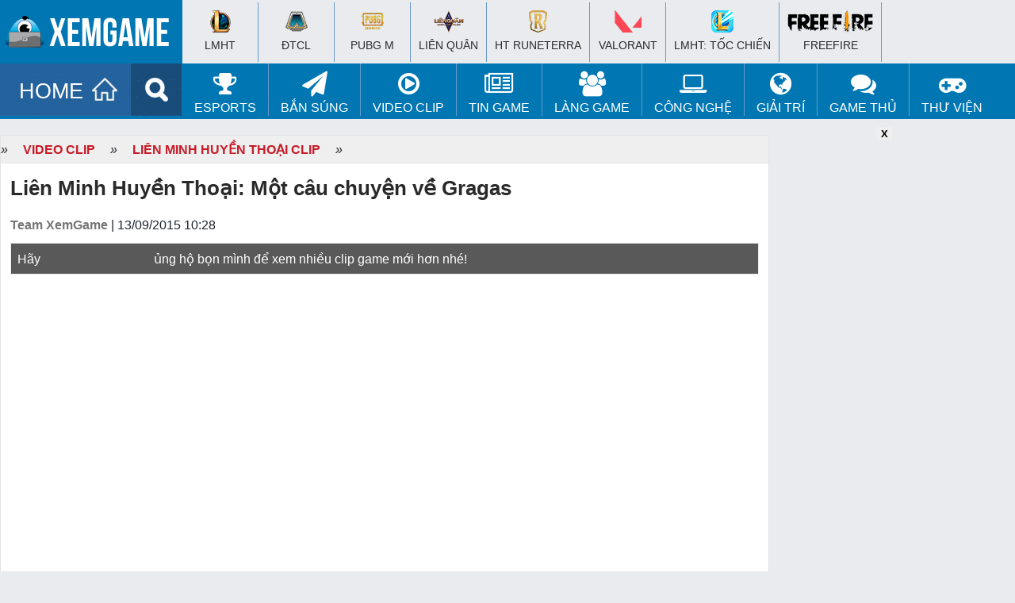

--- FILE ---
content_type: text/html; charset=UTF-8
request_url: https://www.xemgame.com/lien-minh-huyen-thoai-mot-cau-chuyen-ve-gragas-post135231.html
body_size: 15799
content:
<!doctype html >
<!--[if IE 8]>    <html class="ie8" lang="en"> <![endif]-->
<!--[if IE 9]>    <html class="ie9" lang="en"> <![endif]-->
<!--[if gt IE 8]><!--> <html lang="en-US"> <!--<![endif]-->
<!--[if !(IE 7) & !(IE 8)]><!-->
<html lang="en-US" xmlns:fb='https://www.facebook.com/2008/fbml' >
<!--<![endif]-->
<head>
<meta charset="UTF-8" />
<meta name="referrer" content="origin-when-cross-origin" id="meta_referrer" />
<meta name="rating" content="General" />
<meta name="robots" content="index,follow" />
<meta name="Googlebot" content="index,follow,archive" />
<meta name="Bingbot" content="index,follow,archive" />
<meta property="fb:app_id" content="262606528225246"/>
<meta name="viewport" content="width=device-width,user-scalable=no,initial-scale=1, minimum-scale=1,maximum-scale=1"/>
<!-- Full screen -->
<meta content="true" name="full-screen" />
<meta content="true" name="x5-fullscreen" />
<meta content="true" name="360-fullscreen" />
<!-- for ios 7 style, multi-resolution icon of 152x152 -->
<meta name="apple-mobile-web-app-capable" content="yes">
<meta name="apple-mobile-web-app-status-barstyle" content="black-translucent">
<link rel="apple-touch-icon-precomposed" href="">
<!-- for Chrome on Android, multi-resolution icon of 196x196 -->
<meta name="mobile-web-app-capable" content="yes">
<!--iphone-->
<meta name="x5-orientation" content="portrait">
<meta name="x5-fullscreen" content="true">
<meta name="x5-page-mode" content="app">
<link rel="alternate" href="https://www.xemgame.com/" hreflang="vi-vn" />
<link rel="shortcut icon" type="image/x-icon" href="https://img-cdn.2game.vn/pictures/xemgame/2016/09/01/fav.png" />
<link rel='dns-prefetch' href='//www.youtube.com'/><link rel='dns-prefetch' href='//ajax.googleapis.com'/><link rel='dns-prefetch' href='//2game.vn'/><link rel='dns-prefetch' href='//s.w.org'/><link rel='dns-prefetch' href='//maxcdn.bootstrapcdn.com'/><link rel='dns-prefetch' href='//pagead2.googlesyndication.com'/><link rel='dns-prefetch' href='//tpc.googlesyndication.com'/><link rel='dns-prefetch' href='//res.cloudinary.com'/><link rel='dns-prefetch' href='//adx.xtv.vn'/><link rel='dns-prefetch' href='//connect.facebook.net'/><link rel='dns-prefetch' href='//apis.google.com'/><link rel='dns-prefetch' href='//stats.wp.com'/><link rel='dns-prefetch' href='//ajax.cloudflare.com'/><link rel='dns-prefetch' href='//www.youtube.com'/><link rel='dns-prefetch' href='//www.google-analytics.com'/><link rel='dns-prefetch' href='//player.vimeo.com'/><link rel='dns-prefetch' href='//www.facebook.com'/><link rel='dns-prefetch' href='//staticxx.facebook.com'/><link rel='dns-prefetch' href='//pixel.wp.com'/><link rel='dns-prefetch' href='//www.google.com'/><link rel='dns-prefetch' href='//stats.g.doubleclick.net'/><link rel='dns-prefetch' href='//ssl.google-analytics.com'/><link rel='dns-prefetch' href='//googleads.g.doubleclick.net'/><link rel='dns-prefetch' href='//www.gstatic.com'/>
<meta name='robots' content='index, follow, max-image-preview:large, max-snippet:-1, max-video-preview:-1' />
	<style>img:is([sizes="auto" i], [sizes^="auto," i]) { contain-intrinsic-size: 3000px 1500px }</style>
	
	<!-- This site is optimized with the Yoast SEO Premium plugin v22.5 (Yoast SEO v24.2) - https://yoast.com/wordpress/plugins/seo/ -->
	<title>Liên Minh Huyền Thoại: Một câu chuyện về Gragas</title>
	<meta name="description" content="Cùng xem một đoạn clip về Gragas xen lẫn giữa highlight là những cung bậc cảm xúc khác nhau" />
	<link rel="canonical" href="https://www.xemgame.com/lien-minh-huyen-thoai-mot-cau-chuyen-ve-gragas-post135231.html" />
	<meta property="og:locale" content="vi_VN" />
	<meta property="og:type" content="article" />
	<meta property="og:title" content="Liên Minh Huyền Thoại: Một câu chuyện về Gragas" />
	<meta property="og:description" content="Cùng xem một đoạn clip về Gragas xen lẫn giữa highlight là những cung bậc cảm xúc khác nhau" />
	<meta property="og:url" content="https://www.xemgame.com/lien-minh-huyen-thoai-mot-cau-chuyen-ve-gragas-post135231.html" />
	<meta property="og:site_name" content="Cổng thông tin game chuyên sâu dành cho game thủ | XEMGAME.COM" />
	<meta property="article:publisher" content="https://www.facebook.com/xemgame.co" />
	<meta property="article:published_time" content="2015-09-13T03:28:29+00:00" />
	<meta property="article:modified_time" content="2015-09-13T03:30:14+00:00" />
	<meta name="author" content="Mạnh Mèo" />
	<meta name="twitter:card" content="summary_large_image" />
	<meta name="twitter:creator" content="@xtvnetworks" />
	<meta name="twitter:site" content="@xtvnetworks" />
	<meta name="twitter:label1" content="Written by" />
	<meta name="twitter:data1" content="Mạnh Mèo" />
	<script type="application/ld+json" class="yoast-schema-graph">{"@context":"https://schema.org","@graph":[{"@type":"NewsArticle","@id":"https://www.xemgame.com/lien-minh-huyen-thoai-mot-cau-chuyen-ve-gragas-post135231.html#article","isPartOf":{"@id":"https://www.xemgame.com/lien-minh-huyen-thoai-mot-cau-chuyen-ve-gragas-post135231.html"},"author":{"name":"Mạnh Mèo","@id":"https://www.xemgame.com/#/schema/person/547edc1e66f939d47b0ca5a96efbeee5"},"headline":"Liên Minh Huyền Thoại: Một câu chuyện về Gragas","datePublished":"2015-09-13T03:28:29+00:00","dateModified":"2015-09-13T03:30:14+00:00","mainEntityOfPage":{"@id":"https://www.xemgame.com/lien-minh-huyen-thoai-mot-cau-chuyen-ve-gragas-post135231.html"},"wordCount":44,"publisher":{"@id":"https://www.xemgame.com/#organization"},"keywords":["clip LMHT","clip lol","gragas","Gragas Montage","Hướng dẫn chơi Gragas","Liên Minh Huyền Thoại","LMHT","MOBA","tin lmht","tin tức lmht"],"articleSection":["Liên Minh Huyền Thoại Clip"],"inLanguage":"en-US"},{"@type":"WebPage","@id":"https://www.xemgame.com/lien-minh-huyen-thoai-mot-cau-chuyen-ve-gragas-post135231.html","url":"https://www.xemgame.com/lien-minh-huyen-thoai-mot-cau-chuyen-ve-gragas-post135231.html","name":"Liên Minh Huyền Thoại: Một câu chuyện về Gragas","isPartOf":{"@id":"https://www.xemgame.com/#website"},"datePublished":"2015-09-13T03:28:29+00:00","dateModified":"2015-09-13T03:30:14+00:00","description":"Cùng xem một đoạn clip về Gragas xen lẫn giữa highlight là những cung bậc cảm xúc khác nhau","breadcrumb":{"@id":"https://www.xemgame.com/lien-minh-huyen-thoai-mot-cau-chuyen-ve-gragas-post135231.html#breadcrumb"},"inLanguage":"en-US","potentialAction":[{"@type":"ReadAction","target":["https://www.xemgame.com/lien-minh-huyen-thoai-mot-cau-chuyen-ve-gragas-post135231.html"]}]},{"@type":"BreadcrumbList","@id":"https://www.xemgame.com/lien-minh-huyen-thoai-mot-cau-chuyen-ve-gragas-post135231.html#breadcrumb","itemListElement":[{"@type":"ListItem","position":1,"name":"Trang chủ","item":"https://www.xemgame.com/"},{"@type":"ListItem","position":2,"name":"Video Clip","item":"https://www.xemgame.com/video"},{"@type":"ListItem","position":3,"name":"Liên Minh Huyền Thoại Clip","item":"https://www.xemgame.com/video/lien-minh-huyen-thoai-clip"},{"@type":"ListItem","position":4,"name":"Liên Minh Huyền Thoại: Một câu chuyện về Gragas"}]},{"@type":"WebSite","@id":"https://www.xemgame.com/#website","url":"https://www.xemgame.com/","name":"Cổng thông tin game chuyên sâu dành cho game thủ | XEMGAME.COM","description":"Cổng thông tin game chuyên sâu dành cho game thủ | XEMGAME.COM","publisher":{"@id":"https://www.xemgame.com/#organization"},"potentialAction":[{"@type":"SearchAction","target":{"@type":"EntryPoint","urlTemplate":"https://www.xemgame.com/?s={search_term_string}"},"query-input":{"@type":"PropertyValueSpecification","valueRequired":true,"valueName":"search_term_string"}}],"inLanguage":"en-US"},{"@type":"Organization","@id":"https://www.xemgame.com/#organization","name":"XEMGAME.COM","url":"https://www.xemgame.com/","logo":{"@type":"ImageObject","inLanguage":"en-US","@id":"https://www.xemgame.com/#/schema/logo/image/","url":"https://img-cdn.xemgame.com/2021/11/12/logo3.png","contentUrl":"https://img-cdn.xemgame.com/2021/11/12/logo3.png","width":220,"height":40,"caption":"XEMGAME.COM"},"image":{"@id":"https://www.xemgame.com/#/schema/logo/image/"},"sameAs":["https://www.facebook.com/xemgame.co","https://x.com/xtvnetworks","https://www.youtube.com/channel/UCvLf0xTK2XYjDbF5flXubVQ"]},{"@type":"Person","@id":"https://www.xemgame.com/#/schema/person/547edc1e66f939d47b0ca5a96efbeee5","name":"Mạnh Mèo","description":"XemGame là trang thông tin &amp; giải trí hàng đầu Việt Nam. Nơi bạn sẽ được xem những nội dung thật nhất, thú vị nhất và trải nghiệm những dịch vụ về game lần đầu tiên xuất hiện.","sameAs":["http://xemgame.com"],"url":"https://www.xemgame.com/author/manhmeo"}]}</script>
	<!-- / Yoast SEO Premium plugin. -->


<link rel='dns-prefetch' href='//code.jquery.com' />
<link rel='stylesheet' id='wp-block-library-css' href='https://www.xemgame.com/wp-includes/css/dist/block-library/style.min.css' type='text/css' media='all' />
<style id='classic-theme-styles-inline-css' type='text/css'>
/*! This file is auto-generated */
.wp-block-button__link{color:#fff;background-color:#32373c;border-radius:9999px;box-shadow:none;text-decoration:none;padding:calc(.667em + 2px) calc(1.333em + 2px);font-size:1.125em}.wp-block-file__button{background:#32373c;color:#fff;text-decoration:none}
</style>
<style id='global-styles-inline-css' type='text/css'>
:root{--wp--preset--aspect-ratio--square: 1;--wp--preset--aspect-ratio--4-3: 4/3;--wp--preset--aspect-ratio--3-4: 3/4;--wp--preset--aspect-ratio--3-2: 3/2;--wp--preset--aspect-ratio--2-3: 2/3;--wp--preset--aspect-ratio--16-9: 16/9;--wp--preset--aspect-ratio--9-16: 9/16;--wp--preset--color--black: #000000;--wp--preset--color--cyan-bluish-gray: #abb8c3;--wp--preset--color--white: #ffffff;--wp--preset--color--pale-pink: #f78da7;--wp--preset--color--vivid-red: #cf2e2e;--wp--preset--color--luminous-vivid-orange: #ff6900;--wp--preset--color--luminous-vivid-amber: #fcb900;--wp--preset--color--light-green-cyan: #7bdcb5;--wp--preset--color--vivid-green-cyan: #00d084;--wp--preset--color--pale-cyan-blue: #8ed1fc;--wp--preset--color--vivid-cyan-blue: #0693e3;--wp--preset--color--vivid-purple: #9b51e0;--wp--preset--gradient--vivid-cyan-blue-to-vivid-purple: linear-gradient(135deg,rgba(6,147,227,1) 0%,rgb(155,81,224) 100%);--wp--preset--gradient--light-green-cyan-to-vivid-green-cyan: linear-gradient(135deg,rgb(122,220,180) 0%,rgb(0,208,130) 100%);--wp--preset--gradient--luminous-vivid-amber-to-luminous-vivid-orange: linear-gradient(135deg,rgba(252,185,0,1) 0%,rgba(255,105,0,1) 100%);--wp--preset--gradient--luminous-vivid-orange-to-vivid-red: linear-gradient(135deg,rgba(255,105,0,1) 0%,rgb(207,46,46) 100%);--wp--preset--gradient--very-light-gray-to-cyan-bluish-gray: linear-gradient(135deg,rgb(238,238,238) 0%,rgb(169,184,195) 100%);--wp--preset--gradient--cool-to-warm-spectrum: linear-gradient(135deg,rgb(74,234,220) 0%,rgb(151,120,209) 20%,rgb(207,42,186) 40%,rgb(238,44,130) 60%,rgb(251,105,98) 80%,rgb(254,248,76) 100%);--wp--preset--gradient--blush-light-purple: linear-gradient(135deg,rgb(255,206,236) 0%,rgb(152,150,240) 100%);--wp--preset--gradient--blush-bordeaux: linear-gradient(135deg,rgb(254,205,165) 0%,rgb(254,45,45) 50%,rgb(107,0,62) 100%);--wp--preset--gradient--luminous-dusk: linear-gradient(135deg,rgb(255,203,112) 0%,rgb(199,81,192) 50%,rgb(65,88,208) 100%);--wp--preset--gradient--pale-ocean: linear-gradient(135deg,rgb(255,245,203) 0%,rgb(182,227,212) 50%,rgb(51,167,181) 100%);--wp--preset--gradient--electric-grass: linear-gradient(135deg,rgb(202,248,128) 0%,rgb(113,206,126) 100%);--wp--preset--gradient--midnight: linear-gradient(135deg,rgb(2,3,129) 0%,rgb(40,116,252) 100%);--wp--preset--font-size--small: 13px;--wp--preset--font-size--medium: 20px;--wp--preset--font-size--large: 36px;--wp--preset--font-size--x-large: 42px;--wp--preset--spacing--20: 0.44rem;--wp--preset--spacing--30: 0.67rem;--wp--preset--spacing--40: 1rem;--wp--preset--spacing--50: 1.5rem;--wp--preset--spacing--60: 2.25rem;--wp--preset--spacing--70: 3.38rem;--wp--preset--spacing--80: 5.06rem;--wp--preset--shadow--natural: 6px 6px 9px rgba(0, 0, 0, 0.2);--wp--preset--shadow--deep: 12px 12px 50px rgba(0, 0, 0, 0.4);--wp--preset--shadow--sharp: 6px 6px 0px rgba(0, 0, 0, 0.2);--wp--preset--shadow--outlined: 6px 6px 0px -3px rgba(255, 255, 255, 1), 6px 6px rgba(0, 0, 0, 1);--wp--preset--shadow--crisp: 6px 6px 0px rgba(0, 0, 0, 1);}:where(.is-layout-flex){gap: 0.5em;}:where(.is-layout-grid){gap: 0.5em;}body .is-layout-flex{display: flex;}.is-layout-flex{flex-wrap: wrap;align-items: center;}.is-layout-flex > :is(*, div){margin: 0;}body .is-layout-grid{display: grid;}.is-layout-grid > :is(*, div){margin: 0;}:where(.wp-block-columns.is-layout-flex){gap: 2em;}:where(.wp-block-columns.is-layout-grid){gap: 2em;}:where(.wp-block-post-template.is-layout-flex){gap: 1.25em;}:where(.wp-block-post-template.is-layout-grid){gap: 1.25em;}.has-black-color{color: var(--wp--preset--color--black) !important;}.has-cyan-bluish-gray-color{color: var(--wp--preset--color--cyan-bluish-gray) !important;}.has-white-color{color: var(--wp--preset--color--white) !important;}.has-pale-pink-color{color: var(--wp--preset--color--pale-pink) !important;}.has-vivid-red-color{color: var(--wp--preset--color--vivid-red) !important;}.has-luminous-vivid-orange-color{color: var(--wp--preset--color--luminous-vivid-orange) !important;}.has-luminous-vivid-amber-color{color: var(--wp--preset--color--luminous-vivid-amber) !important;}.has-light-green-cyan-color{color: var(--wp--preset--color--light-green-cyan) !important;}.has-vivid-green-cyan-color{color: var(--wp--preset--color--vivid-green-cyan) !important;}.has-pale-cyan-blue-color{color: var(--wp--preset--color--pale-cyan-blue) !important;}.has-vivid-cyan-blue-color{color: var(--wp--preset--color--vivid-cyan-blue) !important;}.has-vivid-purple-color{color: var(--wp--preset--color--vivid-purple) !important;}.has-black-background-color{background-color: var(--wp--preset--color--black) !important;}.has-cyan-bluish-gray-background-color{background-color: var(--wp--preset--color--cyan-bluish-gray) !important;}.has-white-background-color{background-color: var(--wp--preset--color--white) !important;}.has-pale-pink-background-color{background-color: var(--wp--preset--color--pale-pink) !important;}.has-vivid-red-background-color{background-color: var(--wp--preset--color--vivid-red) !important;}.has-luminous-vivid-orange-background-color{background-color: var(--wp--preset--color--luminous-vivid-orange) !important;}.has-luminous-vivid-amber-background-color{background-color: var(--wp--preset--color--luminous-vivid-amber) !important;}.has-light-green-cyan-background-color{background-color: var(--wp--preset--color--light-green-cyan) !important;}.has-vivid-green-cyan-background-color{background-color: var(--wp--preset--color--vivid-green-cyan) !important;}.has-pale-cyan-blue-background-color{background-color: var(--wp--preset--color--pale-cyan-blue) !important;}.has-vivid-cyan-blue-background-color{background-color: var(--wp--preset--color--vivid-cyan-blue) !important;}.has-vivid-purple-background-color{background-color: var(--wp--preset--color--vivid-purple) !important;}.has-black-border-color{border-color: var(--wp--preset--color--black) !important;}.has-cyan-bluish-gray-border-color{border-color: var(--wp--preset--color--cyan-bluish-gray) !important;}.has-white-border-color{border-color: var(--wp--preset--color--white) !important;}.has-pale-pink-border-color{border-color: var(--wp--preset--color--pale-pink) !important;}.has-vivid-red-border-color{border-color: var(--wp--preset--color--vivid-red) !important;}.has-luminous-vivid-orange-border-color{border-color: var(--wp--preset--color--luminous-vivid-orange) !important;}.has-luminous-vivid-amber-border-color{border-color: var(--wp--preset--color--luminous-vivid-amber) !important;}.has-light-green-cyan-border-color{border-color: var(--wp--preset--color--light-green-cyan) !important;}.has-vivid-green-cyan-border-color{border-color: var(--wp--preset--color--vivid-green-cyan) !important;}.has-pale-cyan-blue-border-color{border-color: var(--wp--preset--color--pale-cyan-blue) !important;}.has-vivid-cyan-blue-border-color{border-color: var(--wp--preset--color--vivid-cyan-blue) !important;}.has-vivid-purple-border-color{border-color: var(--wp--preset--color--vivid-purple) !important;}.has-vivid-cyan-blue-to-vivid-purple-gradient-background{background: var(--wp--preset--gradient--vivid-cyan-blue-to-vivid-purple) !important;}.has-light-green-cyan-to-vivid-green-cyan-gradient-background{background: var(--wp--preset--gradient--light-green-cyan-to-vivid-green-cyan) !important;}.has-luminous-vivid-amber-to-luminous-vivid-orange-gradient-background{background: var(--wp--preset--gradient--luminous-vivid-amber-to-luminous-vivid-orange) !important;}.has-luminous-vivid-orange-to-vivid-red-gradient-background{background: var(--wp--preset--gradient--luminous-vivid-orange-to-vivid-red) !important;}.has-very-light-gray-to-cyan-bluish-gray-gradient-background{background: var(--wp--preset--gradient--very-light-gray-to-cyan-bluish-gray) !important;}.has-cool-to-warm-spectrum-gradient-background{background: var(--wp--preset--gradient--cool-to-warm-spectrum) !important;}.has-blush-light-purple-gradient-background{background: var(--wp--preset--gradient--blush-light-purple) !important;}.has-blush-bordeaux-gradient-background{background: var(--wp--preset--gradient--blush-bordeaux) !important;}.has-luminous-dusk-gradient-background{background: var(--wp--preset--gradient--luminous-dusk) !important;}.has-pale-ocean-gradient-background{background: var(--wp--preset--gradient--pale-ocean) !important;}.has-electric-grass-gradient-background{background: var(--wp--preset--gradient--electric-grass) !important;}.has-midnight-gradient-background{background: var(--wp--preset--gradient--midnight) !important;}.has-small-font-size{font-size: var(--wp--preset--font-size--small) !important;}.has-medium-font-size{font-size: var(--wp--preset--font-size--medium) !important;}.has-large-font-size{font-size: var(--wp--preset--font-size--large) !important;}.has-x-large-font-size{font-size: var(--wp--preset--font-size--x-large) !important;}
:where(.wp-block-post-template.is-layout-flex){gap: 1.25em;}:where(.wp-block-post-template.is-layout-grid){gap: 1.25em;}
:where(.wp-block-columns.is-layout-flex){gap: 2em;}:where(.wp-block-columns.is-layout-grid){gap: 2em;}
:root :where(.wp-block-pullquote){font-size: 1.5em;line-height: 1.6;}
</style>
<link rel='stylesheet' id='sh9bk-style-css' href='https://www.xemgame.com/wp-content/plugins/wp-keys-giveaway/css/style.css' type='text/css' media='all' />
<link rel='stylesheet' id='xtv-core_plug_css-css' href='https://www.xemgame.com/wp-content/plugins/xtv-core/css/xtv-core.css' type='text/css' media='all' />
<link rel='stylesheet' id='xg2017-style-css' href='https://www.xemgame.com/wp-content/themes/xg2017-p/style.css' type='text/css' media='all' />
<link rel='stylesheet' id='xg2017-style-main-css' href='https://www.xemgame.com/wp-content/themes/xg2017-p/css/xg2017.css' type='text/css' media='all' />
<script type="text/javascript" src="https://code.jquery.com/jquery-3.6.0.min.js" id="jquery-js"></script>
<script type="text/javascript" id="getkey-script-js-extra">
/* <![CDATA[ */
var myAjax = {"ajaxurl":"https:\/\/www.xemgame.com\/wp-admin\/admin-ajax.php"};
/* ]]> */
</script>
<script type="text/javascript" src="https://www.xemgame.com/wp-content/plugins/wp-keys-giveaway/js/getkey.js" id="getkey-script-js"></script>
<script type="text/javascript" src="https://code.jquery.com/jquery-migrate-3.3.2.min.js" id="jquery-migrate-js"></script>
<link rel="https://api.w.org/" href="https://www.xemgame.com/wp-json/" /><link rel="alternate" title="JSON" type="application/json" href="https://www.xemgame.com/wp-json/wp/v2/posts/135231" /><script>
  (function(i,s,o,g,r,a,m){i['GoogleAnalyticsObject']=r;i[r]=i[r]||function(){
  (i[r].q=i[r].q||[]).push(arguments)},i[r].l=1*new Date();a=s.createElement(o),
  m=s.getElementsByTagName(o)[0];a.async=1;a.src=g;m.parentNode.insertBefore(a,m)
  })(window,document,'script','https://www.google-analytics.com/analytics.js','ga');

  ga('create', 'UA-50206650-1', 'auto');
  ga('require', 'linkid');
  ga('require', 'displayfeatures');
  ga('send', 'pageview');

  var ajaxurl = 'https://www.xemgame.com/wp-admin/admin-ajax.php';
</script>
<!-- Google tag (gtag.js) -->
<script async src="https://www.googletagmanager.com/gtag/js?id=GT-5DDNKZC"></script>
<script>
  window.dataLayer = window.dataLayer || [];
  function gtag(){dataLayer.push(arguments);}
  gtag('js', new Date());

  gtag('config', 'GT-5DDNKZC');
</script>
</head>
<body class="post-template-default single single-post postid-135231 single-format-video group-blog">
	<header id="masthead" class="site-header">		
		<div class="navbar">
			<nav class="navigation main-navigation" role="navigation">
				<h1><a href="/" title="Trang tin Thể thao Điện tử và tin Game thế hệ mới | XEMGAME.COM"><img src="https://www.xemgame.com/wp-content/themes/xg2017-p/images/logo.png" class="logo"></a></h1>
				<div class="menu-mobile">
					<a href="javascript:void(0)" onClick="toggle_visibility('dropdown');" class="menu-button fl"><img width="20px" height="17px" src="[data-uri]" alt=""></a>
					<div id="dropdown">
						<ul>
							<li><a href="/esports/lien-minh-huyen-thoai/"><h2>&#x25aa; LMHT</h2></a></li>
							<li><a href="/esports/dota2/"><h2>&#x25aa; DOTA 2</h2></a></li>
							<li><a href="/esports/fifaonline3/"><h2>&#x25aa; FIFA Online 3</h2></a></li>
							<li><a href="/game-online/"><h2>&#x25aa; Game Online</h2></a></li>
							<li><a href="/game-mobile/"><h2>&#x25aa; Game Mobile</h2></a></li>
							<li><a href="/giftcode/"><h2>&#x25aa; Giftcode</h2></a></li>
							<li><a href="/game-thu-tam-su/"><h2>&#x25aa; Game thủ</h2></a></li>
							<li><a href="/photo/"><h2>&#x25aa; Ảnh</h2></a></li>
							<li><a href="/video/"><h2>&#x25aa; Clip</h2></a></li>
							<li><a href="/chuyen-quan-net/"><h2>&#x25aa; Quán net</h2></a></li>
							<li><a href="/gaming-gear/"><h2>&#x25aa; Công nghệ</h2></a></li>
							<li><a href="/thong-tin-internet/"><h2>&#x25aa; Manga/Anime/Film</h2></a></li>
							<li><a href="/game/"><h2 style="color:#F00">&#x25aa; Thư viện game</h2></a></li>
						</ul>	
					</div>
					<script type="text/javascript">
					<!--
						function toggle_visibility(id, $this) {
						   var e = document.getElementById(id);
						   if(e.style.display == 'block')
							  e.style.display = 'none';
						   else
							  e.style.display = 'block';
						}
					//-->
					</script>
				</div>				
			</nav><!-- #site-navigation -->
		</div><!-- #navbar -->
	</header><!-- #masthead -->
	<div id="top-page">
		<div class="wrapper">
			<div class="logo"><a href="https://www.xemgame.com/" title="Cổng thông tin game chuyên sâu dành cho game thủ | XEMGAME.COM"></a></div>
			<div class="top-hot-news" style="padding-top:3px;">
				<div id="top-menu-top">
					<div class="wrapper">
						<ul class="list-khwtht menu clearfix">
							<li id="a-185296">
								<h2><a href="https://www.xemgame.com/moba/lien-minh-huyen-thoai"><i class="ic-lmht"></i><br>
								LMHT</a></h2>
							</li>
							<li id="b-185297">
								<h2><a href="https://www.xemgame.com/doi-khang/dau-truong-chan-ly"><i class="ic-dtcl"></i><br>
								ĐTCL</a></h2>
							</li>
							<li id="c-185298">
								<h2><a href="https://www.xemgame.com/ban-sung/pubg-mobile"><i class="ic-pubg"></i><br>
								PUBG M</a></h2>
							</li>
							<li id="d-185299">
								<h2><a href="https://www.xemgame.com/moba/lien-quan-mobile"><i class="ic-lq"></i><br>
								Liên Quân</a></h2>
							</li>
							<li id="e-151011">
								<h2><a href="https://www.xemgame.com/game/huyen-thoai-runeterra.html"><i class="ic-runeterra"></i><br>
									HT Runeterra</a></h2>
							</li>
							<li id="f-18530011">
								<h2><a href="https://www.xemgame.com/ban-sung/valorant"><i class="ic-valorant"></i><br>
								VALORANT</a></h2>
							</li>
							<li id="g-151010">
								<h2><a href="https://www.xemgame.com/moba/lien-minh-mobile"><i class="ic-lmm"></i><br>
								LMHT: Tốc Chiến</a></h2></li>
							<li id="h-151010">
								<h2><a href="https://www.xemgame.com/ban-sung/freefire"><i class="ic-fire"></i><br>
								Freefire</a></h2>
							</li>
						</ul>
					</div>
				</div>
			</div>
		</div>
	</div>
	<div class="clearfix"></div>
	<div id="top-menu">
		<div class="wrapper">
			<ul class="menuf" style="display:none;">
			</ul>
            <ul class="menu clearfix">
				<li>
					<a href="https://www.xemgame.com/" class="menu-item home" title="Cổng thông tin game chuyên sâu dành cho game thủ | XEMGAME.COM">HOME</a>
				</li>
				<li>
					<a href="/search" class="menu-item search" title="Tìm kiếm"></a>
				</li>
                <li id="a-73622" class="hver">
					<a href="https://www.xemgame.com/esports"><i class="fa fa-trophy fa-2x" aria-hidden="true"></i><br>
					eSports</a>
					<ul class="sub-nav" style="display: none;">
						<li id="b-152331"><a href="https://www.xemgame.com/esports/lien-minh-huyen-thoai">Liên Minh Huyền Thoại</a></li>
						<li id="d-185297"><a href="https://www.xemgame.com/esports/dau-truong-chan-ly">Đấu Trường Chân Lý</a>
						</li>
						<li id="e-185299"><a href="https://www.xemgame.com/esports/lien-quan-mobile">Liên Quân Mobile</a>
						</li>
						<li id="f-151011"><a href="https://www.xemgame.com/game/huyen-thoai-runeterra.html">HT Runeterra</a>
						</li>						
						<li id="g-151010"><a href="https://www.xemgame.com/esports/lien-minh-mobile">LMHT: Tốc Chiến</a>
						</li>
					</ul>
                </li>
				<li id="aa-21151011" class="hver">
                    <a href="https://www.xemgame.com/ban-sung"><i class="fa fa-paper-plane fa-2x" aria-hidden="true"></i><br>
                    Bắn súng</a>
                    <ul class="sub-nav" style="display: none;">
						<li id="bb-185298"><a href="https://www.xemgame.com/ban-sung/pubg-mobile">PUBG Mobile</a>
						</li>
						<li id="cc-151010"><a href="https://www.xemgame.com/ban-sung/freefire">Freefire</a>
						</li>
						<li id="dd-18530011"><a href="https://www.xemgame.com/esports/valorant">VALORANT</a>
						</li>
                    </ul>
                </li>
				<li id="aaa-151011" class="hver">
                    <a href="https://www.xemgame.com/video"><i class="fa fa-play-circle-o fa-2x" aria-hidden="true"></i><br>
                    Video Clip</a>
                    <ul class="sub-nav" style="display: none;">
                        <li id="bbb-152334"><a href="https://www.xemgame.com/video/lien-minh-huyen-thoai-clip">Liên Minh Huyền Thoại Clip</a></li>
                        <li id="ccc-152333"><a href="https://www.xemgame.com/video/funny-clip">Hài hước và thư giãn</a></li>
                    </ul>
                </li>
                <li id="aq-51291" class="hver">
					<a href="https://www.xemgame.com/tin-game"><i class="fa fa-newspaper-o fa-2x" aria-hidden="true"></i><br>
						Tin Game</a>
					<ul class="sub-nav" style="display: none;">
						<li id="az-151290"><a href="https://www.xemgame.com/tin-game/game-online">Online Games</a></li>
						<li id="as-51290"><a href="https://www.xemgame.com/tin-game/game-mobile">Mobile Games</a></li>
						<li id="asu-51290"><a href="https://www.xemgame.com/giftcode">Kho Giftcode</a></li>
					</ul>
				</li>
                <li id="aw-199163" class="hver">
					<a href="https://www.xemgame.com/thong-tin-internet"><i class="fa fa-users fa-2x" aria-hidden="true"></i><br>
					Làng Game</a>
					<ul class="sub-nav" style="display: none;">
						<li id="azf-151290"><a href="https://www.xemgame.com/thong-tin-internet">Làng Game</a></li>
					</ul>
				</li>
                <li id="ae-151010" class="hver">
					<a href="https://www.xemgame.com/gaming-gear"><i class="fa fa-laptop fa-2x" aria-hidden="true"></i><br>
					Công nghệ</a>
					<ul class="sub-nav" style="display: none;">
						<li id="vzf-151290"><a href="https://www.xemgame.com/gaming-gear">Công nghệ</a></li>
					</ul>
				</li>
                <li id="ar-151022" class="hver">
					<a href="https://www.xemgame.com/kham-pha"><i class="fa fa-globe fa-2x" aria-hidden="true"></i><br>
					Giải trí</a>
					<ul class="sub-nav" style="display: none;">
						<li id="tzf-151290"><a href="https://www.xemgame.com/kham-pha">Giải trí</a></li>
						<li id="tzfg-151290"><a href="https://www.xemgame.com/photo">Thế giới Cosplay</a></li>
					</ul>
				</li>
                <li id="ac-199162" class="hver">
                    <a href="https://www.xemgame.com/game-thu-tam-su"><i class="fa fa-comments fa-2x" aria-hidden="true"></i><br>
                    Game thủ</a>
                    <ul class="sub-nav" style="display: none;">
                        <li id="ad-199164"><a href="https://www.xemgame.com/chuyen-quan-net">Chuyện Quán net</a></li>
						<li id="tzfg-151291"><a href="https://www.xemgame.com/photo">Thế giới Cosplay</a></li>
                    </ul>
                </li>
				<li id="apgg-9199162" class="hver">
                    <a href="https://www.xemgame.com/game"><i class="fa fa-gamepad fa-2x" aria-hidden="true"></i><br>
                    Thư viện</a>
					<ul class="sub-nav" style="display: none;">
                        <li id="adk-199164"><a href="https://www.xemgame.com/game">Thư viện Game</a></li>
                    </ul>
                </li>
            </ul>
		</div>
	</div>
	<div class="clearfix"></div>
<script type="text/javascript">
$(".menu > li").each(function() {
	var c = $(this);
	var a = false;
	var b = c.find(".sub-menu");
	if (b.length > 0) {
		c.hover(function() {
			var d = b.hasClass("search") ? 0 : 500;
			a = setTimeout(function() {
				b.fadeIn()
			}, d)
		}, function() {
			if (a) {
				clearTimeout(a)
			}
			b.fadeOut()
		})
	}
})
$(".menu li").removeAttr('class');
$(".menu li").addClass('hver');
$(".menu").prepend($(".menuf").html());
$(".sub-nav").hide();
$(".sub-nav").wrap('<div class="sub-menu">Đang tải dữ liệu...</div>');
$(".sub-nav").wrap('<div class="row sub-category"></div>');
$(".sub-nav li").removeClass('hver');
$('.hver').hover(function() {
	if($(this).hasClass('amn')) {}
	else {
		var l = $(this).find('a').attr('href');
		var nd = $(this).find('a').html();
		var mn = $(this).find('.sub-nav').html();
		var s = $(this).attr('id');
		$.ajax({
			url: ajaxurl,
			type: "POST",
			data: "action=xg_mega_menu&cat=" + l + '&mn=' + mn,
			beforeSend: function() {
			},
			success: function(data) {
				$('#'+s).html('<a href="'+l+'">'+nd+'</a>'+data);
				$('#'+s).addClass('amn');
			}
		});
	}
});
</script>    
<div style="width:970px;display:block;margin:10px auto;">
	<div id="banner970250" style="position:relative">
		<ins data-revive-zoneid="8" data-revive-target="_blank" data-revive-id="c2efe9abe0c9be05f0972575434f7944"></ins>
		<button style="position:absolute;right:0;top:0;width:19px;height:17px;border:0;font-weight:600" onclick="myFunction3()">X</button>
	</div>
</div>
<div id="admWrapsite" class="wrapper">
    <div id="top-ads-place"></div>
	<div id="container">
		<div class="columns bar_right">
           	<!--<div class="left">
<div id="menuxgl">
	<section id="secondary" class="secondary">
		<div class="secondary-content">
			<div class="secondary-content-container">
				<div class="site-branding">
					<span class="site-title type-text titleh">
						<a href="https://www.xemgame.com/">XEMGAME</a>
					</span>
					<h2 class="site-description">Trang tin game thể thao điện tử số 1 Việt Nam</h2>
				</div>
				<nav id="site-navigation" class="main-navigation" role="navigation">
					<div class="menu">
						<ul class="nav" id="menu-primary">
							<li class=" -type-taxonomy -object-category -0 ">
								<a href="/moba/lien-minh-huyen-thoai"><i class="ic-lmht"></i> Liên Minh Huyền Thoại</a>
							</li>
							<li class=" -type-taxonomy -object-category -0 ">
								<a href="/doi-khang/dau-truong-chan-ly"><i class="ic-dtcl"></i> Đấu Trường Chân Lý</a>
							</li>
							<li class=" -type-taxonomy -object-category -0 ">
								<a href="/ban-sung/pubg-mobile"><i class="ic-pubg"></i> PUBG Mobile</a>
							</li>
							<li class=" -type-taxonomy -object-category -0 ">
								<a href="/moba/lien-quan-mobile"><i class="ic-lq"></i> Liên Quân Mobile</a>
							</li>
							<li class=" -type-taxonomy -object-category -0 ">
								<a href="/game/huyen-thoai-runeterra.html"><i class="ic-runeterra"></i> HT Runeterra</a>
							</li>
							<li class=" -type-taxonomy -object-category -0 ">
								<a href="/ban-sung/call-of-duty-mobile"><i class="ic-duty"></i> Call of Duty Mobile</a>
							</li>
							<li class=" -type-taxonomy -object-category -0 ">
								<a href="/moba/lien-minh-mobile"><i class="ic-lmm"></i> Liên Minh Mobile</a>
							</li>
							<li class=" -type-taxonomy -object-category -0 ">
								<a href="/moba/mobile-legends-bang-bang-vng"><i class="ic-legends"></i> Mobile Legends</a>
							</li>
							<li class=" -type-taxonomy -object-category -0 ">
								<a href="/ban-sung/freefire"><i class="ic-fire"></i> Garena Free Fire</a>
							</li>
							<li class=" -type-taxonomy -object-category -0 ">
								<a href="/tin-game"><i class="fa fa-gamepad fa-2x" aria-hidden="true"></i> Tin Game</a>
							</li>
							<li class=" -type-taxonomy -object-category -0 ">
								<a href="/video "><i class="fa fa-play-circle-o fa-2x" aria-hidden="true"></i> Clip Game</a>
							</li>
						</ul>
					</div>
				</nav>
			</div>
		</div>
		<div class="secondary-controls">
			<div class="post-navigation-info post-navigation-info-menu">
				<button id="menu-toggle" class="menu-toggle" aria-controls="secondary" aria-expanded="false" onClick="javascript:tMenu();return false;">
					<span class="hamburger-item"></span>
					<span class="hamburger-item"></span>
					<span class="hamburger-item"></span>
					<span id="menu-open" class="post-title">Menu</span>
					<span id="menu-close" class="post-title">Close</span>
				</button>
			</div>
			<div class="social-links">
				 
	<div class="post-navigation-info svgIcon">
			<a href="https://www.xemgame.com/login">
				<i class="fa fa-sign-in"></i>
				<span class="post-title">Đăng nhập</span>
			</a>
		</div>				<div class="post-navigation-info svgIcon">
					<a href="https://www.xemgame.com/">
						<i class="fa fa-home"></i>
						<span class="post-title">Trang Chủ</span>
					</a>
				</div>
				<div class="post-navigation-info svgIcon">
					<a href="https://www.facebook.com/xemgame.co" onClick="followUs('fb')" target="_blank" rel="nofollow noopener">
						<i class="fa fa-facebook"></i>
						<span class="post-title">XemGame.com</span>
					</a>
				</div>
				<div class="post-navigation-info svgIcon">
					<a href="https://www.facebook.com/XemGame/" onClick="followUs('fb')" target="_blank" rel="nofollow noopener">
						<i class="fa fa-facebook"></i>
						<span class="post-title">Hội những người mê Game hơn Gấu</span>
					</a>
				</div>
				<div class="post-navigation-info svgIcon">
					<a href="https://www.youtube.com/channel/UCvLf0xTK2XYjDbF5flXubVQ" target="_blank" rel="nofollow noopener">
						<i class="fa fa-youtube"></i>
						<span class="post-title">XTV Network</span>
					</a>
				</div>
				<div class="post-navigation-info svgIcon">
					<a href="https://www.facebook.com/xtv.vn" target="_blank" rel="nofollow noopener">
						<i class="fa fa-facebook"></i>
						<span class="post-title">XTV Network</span>
					</a>
				</div>
				<div class="post-navigation-info svgIcon">
					<a href="https://www.facebook.com/groups/xtvnetwork/" target="_blank" rel="nofollow noopener">
						<i class="fa fa-facebook"></i>
						<span class="post-title">XTV Network Chém Gió</span>
					</a>
				</div>
				<div class="post-navigation-info svgIcon">
					<a href="https://2game.vn/" target="_blank" rel="nofollow noopener">
						<img src="https://www.xemgame.com/wp-content/themes/xg2017-p/images/2g.png">
						<span class="post-title">2GAME.VN - MXH chuyên sâu về game Việt Nam</span>
					</a>
				</div>
			</div>
		</div>
	</section>
</div>
<link rel="stylesheet" href="https://www.xemgame.com/wp-content/themes/xg2017-p/css/xgl.css" type="text/css" media="all">
</div>
<script>
$('button#menu-toggle').click(function(e){
	e.preventDefault();
	if($('section#secondary').hasClass('active')) {
		$('section#secondary').hide('easing', 'swing');
		$('section#secondary').removeClass('active');
		$('section#secondary').css('display','block');
	} else {
		$('section#secondary').show('easing', 'swing');
		$('section#secondary').addClass('active');
	}
});
</script>-->            <div class="sdata sdatas0" data-title="Liên Minh Huyền Thoại: Một câu chuyện về Gragas" data-url="lien-minh-huyen-thoai-mot-cau-chuyen-ve-gragas-post135231.html"></div>
							
			<div class="center detail-news append">				<div class="breadcumb"><span><span><a href="https://www.xemgame.com/">Trang chủ</a></span> <i class="sep">»</i> <span><a href="https://www.xemgame.com/video">Video Clip</a></span> <i class="sep">»</i> <span><a href="https://www.xemgame.com/video/lien-minh-huyen-thoai-clip">Liên Minh Huyền Thoại Clip</a></span> <i class="sep">»</i> <span class="breadcrumb_last" aria-current="page">Liên Minh Huyền Thoại: Một câu chuyện về Gragas</span></span></div>				<div class="detail">
		<div class="vid-container" style="width:100%;position:relative;">
		<div class="topdetail">
			<h1 data-field="title">Liên Minh Huyền Thoại: Một câu chuyện về Gragas</h1> 
			<p class="mgt15"><b style="color: #777676;">Team XemGame</b> | 13/09/2015 10:28</p>
		</div>
		<div class="clearfix"></div>
        <div class="social" style="background: #5a5959 !important; border-bottom:1px solid #eaeaea;">
            <div class="add-btn-wrapper"><div class="add-btn" style="color:#fff;"><span>Hãy </span><span style="width:120px;position:relative;padding: 0 7px;"><span style="position:absolute;top:-3px"><div class="g-ytsubscribe" data-channelid="UCvLf0xTK2XYjDbF5flXubVQ" data-layout="default" data-count="default"></div></span></span><span style="margin-left:125px">ủng hộ bọn mình để xem nhiều clip game mới hơn nhé!</span></div></div>
        </div>
		
				<div class="videoContainer-xtv"><iframe width="560" height="315" src="https://www.youtube.com/embed/A_34GmB-sK0" frameborder="0" allowfullscreen=""></iframe></div>		        <div style="clear:both"></div>
		
				<div class="topdetail">
			<div class="rightdetail_content">
								<p>Cùng xem một đoạn clip về Gragas xen lẫn giữa highlight là những cung bậc cảm xúc khác nhau</p><div class="text-ads-wrapper"><li class="item">
	<span>Tin hot</span>
	<a href="https://www.xemgame.com/lmht-ty-phu-elon-musk-lap-thu-thach-cho-ai-dau-nguoi-t1-san-sang-nhan-loi-thach-dau-post565603.html" target="_blank">Tỷ phú Elon Musk lập thử thách cho AI đấu người, T1 sẵn sàng nhận lời thách đấu

</a>
</li>
	<li class="item">
	<span>Tin hot</span>
	<a href="https://www.xemgame.com/lmht-sofm-nha-hang-hinh-anh-dac-biet-lieu-co-quay-lai-thi-dau-post565580.html" target="_blank"> SofM nhá hàng hình ảnh đặc biệt, liệu có quay lại thi đấu?

</a>
</li>
	<li class="item">
	<span>Tin hot</span>
	<a href="https://www.xemgame.com/dtcl-mua-16-tim-hieu-suc-manh-dan-tuong-7-vang-doc-nhat-vo-nhi-post565202.html" target="_blank">ĐTCL mùa 16: Tìm hiểu sức mạnh dàn tướng 7 vàng độc nhất vô nhị

</a>
</li></div>
</p>							</div>
		</div>
	</div>
	<div class="clearfix"></div>
	<div class="game-frame-inpost">
		<div class="game-info">
					</div>
        <div class="social" style="background: #5a5959 !important; border-bottom:1px solid #eaeaea;">
            <div class="add-btn-wrapper"><div class="add-btn" style="color:#fff;"><span>Hãy </span><span style="width:120px;position:relative;padding: 0 7px;"><span style="position:absolute;top:-3px"><div class="g-ytsubscribe" data-channelid="UCvLf0xTK2XYjDbF5flXubVQ" data-layout="default" data-count="default"></div></span></span><span style="margin-left:125px">ủng hộ bọn mình để xem nhiều clip game mới hơn nhé!</span></div></div>
        </div>
	</div>
	<div class="clearfix"></div>
<div class="game-info-relate">
<div><h2>Tin liên quan</h2></div>
	<ul>
			<li>
			<a href="//www.xemgame.com/7-trang-phuc-than-khi-va-ma-khi-2019-post312037.html" title="Cận cảnh 7 trang phục Thần Khí và Ma Khí 2019 siêu ngầu trong Liên Minh Huyền Thoại">
				<img  class="content_img" alt="Cận cảnh 7 trang phục Thần Khí và Ma Khí 2019 siêu ngầu trong Liên Minh Huyền Thoại" src="https://img-cdn.2game.vn/pictures/xemgame/2019/11/27/Top-7-skin-Ma-Khi-vs-Than-Khi.jpg">
			</a>
			<h3><a href="//www.xemgame.com/7-trang-phuc-than-khi-va-ma-khi-2019-post312037.html" title="Cận cảnh 7 trang phục Thần Khí và Ma Khí 2019 siêu ngầu trong Liên Minh Huyền Thoại">Cận cảnh 7 trang phục Thần Khí và Ma Khí 2019 siêu ngầu trong Liên Minh Huyền Thoại</a></h3>
		</li>
				<li>
			<a href="//www.xemgame.com/thao-tac-tay-cua-faker-cktg-2019-post305806.html" title="LMHT: Cận cảnh thao tác lia chuột Giật Lag cực mạnh của Faker, bất tử với Tristana (9/0/8) | Proview Faker">
				<img  class="content_img" alt="LMHT: Cận cảnh thao tác lia chuột Giật Lag cực mạnh của Faker, bất tử với Tristana (9/0/8) | Proview Faker" src="https://img-cdn.2game.vn/pictures/xemgame/2019/10/14/Man-hinh-thi-dau-cua-Faker.jpg">
			</a>
			<h3><a href="//www.xemgame.com/thao-tac-tay-cua-faker-cktg-2019-post305806.html" title="LMHT: Cận cảnh thao tác lia chuột Giật Lag cực mạnh của Faker, bất tử với Tristana (9/0/8) | Proview Faker">LMHT: Cận cảnh thao tác lia chuột Giật Lag cực mạnh của Faker, bất tử với Tristana (9/0/8) | Proview Faker</a></h3>
		</li>
				<li>
			<a href="//www.xemgame.com/top-7-thay-doi-sieu-hot-trong-lmht-9-20-garen-dame-khung-sieu-toc-danh-ivern-tro-thanh-xa-thu-post305462.html" title="TOP 7 thay đổi Siêu HOT trong LMHT 9.20: Garen dame khủng siêu tốc đánh &#8211; Ivern trở thành Xạ Thủ">
				<img  class="content_img" alt="TOP 7 thay đổi Siêu HOT trong LMHT 9.20: Garen dame khủng siêu tốc đánh &#8211; Ivern trở thành Xạ Thủ" src="https://img-cdn.2game.vn/pictures/xemgame/2019/10/11/Top-7-thay-doi-lmht-9-20.png">
			</a>
			<h3><a href="//www.xemgame.com/top-7-thay-doi-sieu-hot-trong-lmht-9-20-garen-dame-khung-sieu-toc-danh-ivern-tro-thanh-xa-thu-post305462.html" title="TOP 7 thay đổi Siêu HOT trong LMHT 9.20: Garen dame khủng siêu tốc đánh &#8211; Ivern trở thành Xạ Thủ">TOP 7 thay đổi Siêu HOT trong LMHT 9.20: Garen dame khủng siêu tốc đánh &#8211; Ivern trở thành Xạ Thủ</a></h3>
		</li>
				<li>
			<a href="//www.xemgame.com/lmht-can-canh-thao-tac-tay-cua-cg-huni-bac-thay-thoi-lua-voi-vi-tuong-rumble-proview-cktg-2019-post305338.html" title="LMHT: Cận cảnh thao tác tay của CG Huni, bậc thầy thổi lửa với vị tướng Rumble (Proview CKTG 2019)">
				<img  class="content_img" alt="LMHT: Cận cảnh thao tác tay của CG Huni, bậc thầy thổi lửa với vị tướng Rumble (Proview CKTG 2019)" src="https://img-cdn.2game.vn/pictures/xemgame/2019/10/10/Thao-tac-tay-CG-huni.jpg">
			</a>
			<h3><a href="//www.xemgame.com/lmht-can-canh-thao-tac-tay-cua-cg-huni-bac-thay-thoi-lua-voi-vi-tuong-rumble-proview-cktg-2019-post305338.html" title="LMHT: Cận cảnh thao tác tay của CG Huni, bậc thầy thổi lửa với vị tướng Rumble (Proview CKTG 2019)">LMHT: Cận cảnh thao tác tay của CG Huni, bậc thầy thổi lửa với vị tướng Rumble (Proview CKTG 2019)</a></h3>
		</li>
				<li>
			<a href="//www.xemgame.com/thao-tac-chuot-cua-hani-vs-top-lane-1-han-quoc-nuguri-voi-pha-hat-tung-4-nguoi-quet-sach-post305334.html" title="LMHT: Thao tác chuột của Hani vs Top Lane số 1 Hàn Quốc Nuguri với pha Hất Tung 4 người quét sạch">
				<img  class="content_img" alt="LMHT: Thao tác chuột của Hani vs Top Lane số 1 Hàn Quốc Nuguri với pha Hất Tung 4 người quét sạch" src="https://img-cdn.2game.vn/pictures/xemgame/2019/10/10/Man-hinh-thi-dau-cua-LK-Hani.png">
			</a>
			<h3><a href="//www.xemgame.com/thao-tac-chuot-cua-hani-vs-top-lane-1-han-quoc-nuguri-voi-pha-hat-tung-4-nguoi-quet-sach-post305334.html" title="LMHT: Thao tác chuột của Hani vs Top Lane số 1 Hàn Quốc Nuguri với pha Hất Tung 4 người quét sạch">LMHT: Thao tác chuột của Hani vs Top Lane số 1 Hàn Quốc Nuguri với pha Hất Tung 4 người quét sạch</a></h3>
		</li>
				<li>
			<a href="//www.xemgame.com/dot-tien-voi-3-skin-halloween-2019-cuc-ky-ma-mi-trong-lmht-miss-fortune-van-sieu-nong-bong-post305215.html" title="Đốt tiền với 3 Skin Halloween 2019 cực kỳ ma mị trong LMHT &#8211; Miss Fortune vẫn siêu nóng bỏng">
				<img  class="content_img" alt="Đốt tiền với 3 Skin Halloween 2019 cực kỳ ma mị trong LMHT &#8211; Miss Fortune vẫn siêu nóng bỏng" src="https://img-cdn.2game.vn/pictures/xemgame/2019/10/09/Trang-phuc-Halloween-2019-LMHT-1.jpg">
			</a>
			<h3><a href="//www.xemgame.com/dot-tien-voi-3-skin-halloween-2019-cuc-ky-ma-mi-trong-lmht-miss-fortune-van-sieu-nong-bong-post305215.html" title="Đốt tiền với 3 Skin Halloween 2019 cực kỳ ma mị trong LMHT &#8211; Miss Fortune vẫn siêu nóng bỏng">Đốt tiền với 3 Skin Halloween 2019 cực kỳ ma mị trong LMHT &#8211; Miss Fortune vẫn siêu nóng bỏng</a></h3>
		</li>
		 
			</ul>
</div>
<div class="top-game-singlegame" style="margin-top:10px">
            <span class="block-title">GAME HOT TRONG TUẦN</span>
            <div class="swiper-container">
                <div class="swiper-wrapper"><div class="swiper-slide">
						<a href="https://www.xemgame.com/game/mu-hong-hoa-dao.html" title="MU: Hồng Hoả Đao">
						<img src="https://img-cdn.xemgame.com/2025/10/28/mu-hong-hoa-dao.jpg" alt="MU: Hồng Hoả Đao">
						</a>
					</div><div class="swiper-slide">
						<a href="https://www.xemgame.com/game/lineage2m.html" title="Lineage2M">
						<img src="https://img-cdn.xemgame.com/2025/03/25/lineage2m-logo-hosogame.jpg" alt="Lineage2M">
						</a>
					</div><div class="swiper-slide">
						<a href="https://www.xemgame.com/game/mu-luc-dia-vng.html" title="MU Lục Địa VNG">
						<img src="https://img-cdn.xemgame.com/2025/03/24/mu-luc-dia-vng-logo-hoso-game.jpg" alt="MU Lục Địa VNG">
						</a>
					</div><div class="swiper-slide">
						<a href="https://www.xemgame.com/game/thanh-quang-thien-su.html" title="Thánh Quang Thiên Sứ">
						<img src="https://img-cdn.xemgame.com/2024/03/13/Thanh-Quang-Thien-Su-VNG-logo-hosogame.jpg" alt="Thánh Quang Thiên Sứ">
						</a>
					</div><div class="swiper-slide">
						<a href="https://www.xemgame.com/game/thien-nhai-minh-nguyet-dao-vng.html" title="Thiên Nhai Minh Nguyệt Đao VNG">
						<img src="https://img-cdn.xemgame.com/2024/02/21/thien-nhai-minh-nguyet-dao-vng-logo-hosogame.jpg" alt="Thiên Nhai Minh Nguyệt Đao VNG">
						</a>
					</div><div class="swiper-slide">
						<a href="https://www.xemgame.com/game/tan-thien-long-mobile-vng.html" title="Tân Thiên Long Mobile VNG">
						<img src="https://img-cdn.xemgame.com/2023/08/16/tan-thein-long-mobile-vng-logo-hoso-game-.jpg" alt="Tân Thiên Long Mobile VNG">
						</a>
					</div><div class="swiper-slide">
						<a href="https://www.xemgame.com/game/thien-long-bat-bo-2-vng.html" title="Thiên Long Bát Bộ 2 VNG">
						<img src="https://img-cdn.xemgame.com/2022/09/29/ThienLongBatBo2VNG-logo.jpg" alt="Thiên Long Bát Bộ 2 VNG">
						</a>
					</div><div class="swiper-slide">
						<a href="https://www.xemgame.com/game/vo-lam-truyen-ky-max.html" title="Võ Lâm Truyền Kỳ MAX">
						<img src="https://img-cdn.xemgame.com/2022/08/23/vo-lam-truyen-ky-MAX-logo-hosogame.jpg" alt="Võ Lâm Truyền Kỳ MAX">
						</a>
					</div><div class="swiper-slide">
						<a href="https://www.xemgame.com/game/ninja-lang-la-truyen-ky.html" title="Ninja Làng Lá: Truyền Kỳ">
						<img src="https://img-cdn.xemgame.com/2022/08/02/ninja-lang-la-truyen-ky-logo-hosogame-thumb.jpg" alt="Ninja Làng Lá: Truyền Kỳ">
						</a>
					</div><div class="swiper-slide">
						<a href="https://www.xemgame.com/game/maplestory-r-evolution-vn.html" title="MapleStory R: Evolution VN">
						<img src="https://img-cdn.xemgame.com/2023/11/08/maple-story-evolution-vn-logo-hosogame.jpg" alt="MapleStory R: Evolution VN">
						</a>
					</div><div class="swiper-slide">
						<a href="https://www.xemgame.com/game/thuong-co-u-linh-ggames.html" title="Thượng Cổ U Linh GGames">
						<img src="https://img-cdn.xemgame.com/2023/10/23/thuong-co-u-linh-ggames.jpg" alt="Thượng Cổ U Linh GGames">
						</a>
					</div><div class="swiper-slide">
						<a href="https://www.xemgame.com/game/vo-lam-truyen-ky-1-mobile.html" title="Võ Lâm Truyền Kỳ 1 Mobile">
						<img src="https://img-cdn.xemgame.com/2021/10/13/vo-lam-truyen-ky-mobile-logo-hosogame.jpg" alt="Võ Lâm Truyền Kỳ 1 Mobile">
						</a>
					</div></div>
            </div>
        </div>
        <div class="top-game-singlegame">
            <span class="block-title">GAME HOT TRONG THÁNG</span>
            <div class="swiper-container">
                <div class="swiper-wrapper"><div class="swiper-slide">
						<a href="https://www.xemgame.com/game/mu-hong-hoa-dao.html" title="MU: Hồng Hoả Đao">
						<img src="https://img-cdn.xemgame.com/2025/10/28/mu-hong-hoa-dao.jpg" alt="MU: Hồng Hoả Đao">
						</a>
					</div><div class="swiper-slide">
						<a href="https://www.xemgame.com/game/lineage2m.html" title="Lineage2M">
						<img src="https://img-cdn.xemgame.com/2025/03/25/lineage2m-logo-hosogame.jpg" alt="Lineage2M">
						</a>
					</div><div class="swiper-slide">
						<a href="https://www.xemgame.com/game/mu-luc-dia-vng.html" title="MU Lục Địa VNG">
						<img src="https://img-cdn.xemgame.com/2025/03/24/mu-luc-dia-vng-logo-hoso-game.jpg" alt="MU Lục Địa VNG">
						</a>
					</div><div class="swiper-slide">
						<a href="https://www.xemgame.com/game/thien-nhai-minh-nguyet-dao-vng.html" title="Thiên Nhai Minh Nguyệt Đao VNG">
						<img src="https://img-cdn.xemgame.com/2024/02/21/thien-nhai-minh-nguyet-dao-vng-logo-hosogame.jpg" alt="Thiên Nhai Minh Nguyệt Đao VNG">
						</a>
					</div><div class="swiper-slide">
						<a href="https://www.xemgame.com/game/maplestory-r-evolution-vn.html" title="MapleStory R: Evolution VN">
						<img src="https://img-cdn.xemgame.com/2023/11/08/maple-story-evolution-vn-logo-hosogame.jpg" alt="MapleStory R: Evolution VN">
						</a>
					</div><div class="swiper-slide">
						<a href="https://www.xemgame.com/game/tan-thien-long-mobile-vng.html" title="Tân Thiên Long Mobile VNG">
						<img src="https://img-cdn.xemgame.com/2023/08/16/tan-thein-long-mobile-vng-logo-hoso-game-.jpg" alt="Tân Thiên Long Mobile VNG">
						</a>
					</div><div class="swiper-slide">
						<a href="https://www.xemgame.com/game/thanh-chu-tam-quoc.html" title="Thành Chủ Tam Quốc">
						<img src="https://img-cdn.xemgame.com/2022/08/30/thanh-chu-tam-quoc-logo-hosogame.jpg" alt="Thành Chủ Tam Quốc">
						</a>
					</div><div class="swiper-slide">
						<a href="https://www.xemgame.com/game/vo-lam-truyen-ky-max.html" title="Võ Lâm Truyền Kỳ MAX">
						<img src="https://img-cdn.xemgame.com/2022/08/23/vo-lam-truyen-ky-MAX-logo-hosogame.jpg" alt="Võ Lâm Truyền Kỳ MAX">
						</a>
					</div><div class="swiper-slide">
						<a href="https://www.xemgame.com/game/dai-hiep-chay-di.html" title="Đại Hiệp Chạy Đi">
						<img src="https://img-cdn.xemgame.com/2023/10/02/dai-hiep-chay-di-logo-hosogame.jpg" alt="Đại Hiệp Chạy Đi">
						</a>
					</div><div class="swiper-slide">
						<a href="https://www.xemgame.com/game/lien-minh-huyen-thoai-toc-chien.html" title="Liên Minh Huyền Thoại: Tốc Chiến">
						<img src="https://img-cdn.2game.vn/pictures/xemgame/2019/10/07/2game-lien-minh-huyen-thoai-mobile-xemgame-logo-1.png" alt="Liên Minh Huyền Thoại: Tốc Chiến">
						</a>
					</div><div class="swiper-slide">
						<a href="https://www.xemgame.com/game/dau-truong-chan-ly.html" title="Đấu Trường Chân Lý">
						<img src="https://img-cdn.xemgame.com/2024/01/25/dtcl-logo-hoso-game.jpg" alt="Đấu Trường Chân Lý">
						</a>
					</div></div>
            </div>
        </div>	<script src="https://www.xemgame.com/wp-content/themes/xg2017-p/js/swiper.min.js"></script>
	<link rel="stylesheet" href="https://www.xemgame.com/wp-content/themes/xg2017-p/css/swiper.min.css">
    <!-- Initialize Swiper -->
    <script>
    var swiper = new Swiper('.swiper-container', {
        slidesPerView: 'auto', 
		offsetPxBefore: 10, 
		offsetPxAfter: 10, 
		calculateHeight: true
    });
    </script>        
	<div class="game-info-relate">
	<div><h2>Clip hot trong ngày </h2></div>
	<iframe src="https://www.youtube.com/embed/A3lUJikY-DE" scrolling="No" frameborder="0" width="100%" height="387"></iframe></div>
							
	<div class="block tagnew">
		<div class="block-title">Xem thêm</div>
		<div class="block-content">
			<a href='https://www.xemgame.com/news/tin-tuc-lmht' title='tin tức lmht' rel='tag' class='tag-item'>tin tức lmht</a>  <a href='https://www.xemgame.com/news/tin-lmht' title='tin lmht' rel='tag' class='tag-item'>tin lmht</a>  <a href='https://www.xemgame.com/news/moba' title='MOBA' rel='tag' class='tag-item'>MOBA</a>  <a href='https://www.xemgame.com/news/lmht' title='LMHT' rel='tag' class='tag-item'>LMHT</a>  <a href='https://www.xemgame.com/news/lien-minh-huyen-thoai' title='Liên Minh Huyền Thoại' rel='tag' class='tag-item'>Liên Minh Huyền Thoại</a>  <a href='https://www.xemgame.com/news/huong-dan-choi-gragas' title='Hướng dẫn chơi Gragas' rel='tag' class='tag-item'>Hướng dẫn chơi Gragas</a>  <a href='https://www.xemgame.com/news/gragas-montage' title='Gragas Montage' rel='tag' class='tag-item'>Gragas Montage</a>  <a href='https://www.xemgame.com/news/gragas' title='gragas' rel='tag' class='tag-item'>gragas</a>  <a href='https://www.xemgame.com/news/clip-lol' title='clip lol' rel='tag' class='tag-item'>clip lol</a>  <a href='https://www.xemgame.com/news/clip-lmht' title='clip LMHT' rel='tag' class='tag-item'>clip LMHT</a>			<div class="clearfix"></div>
		</div>
	</div>
</div>
									
						<div style="clear:both"></div>
						</div>
			<div class="right">
	<!--sidebar-pc-->
<div class="ads-right-col-300x250">
	<div id="banner300250" style="position:relative">
		<ins data-revive-zoneid="10" data-revive-target="_blank" data-revive-id="c2efe9abe0c9be05f0972575434f7944"></ins>
		<button style="position:absolute;right:0;top:0;width:19px;height:17px;border:0;font-weight:600" onclick="myFunction()">X</button>
	</div>
</div>	
<div class="clearfix" style="clearfix:both;"></div>
<div class="ads-right-col">
	<div id="banner300600" style="position:relative">
		<ins data-revive-zoneid="9" data-revive-target="_blank" data-revive-id="c2efe9abe0c9be05f0972575434f7944"></ins>
		<button style="position:absolute;right:0;top:0;width:19px;height:17px;border:0;font-weight:600" onclick="myFunction2()">X</button>
	</div>
</div>
</div>	
		</div>
	</div>
</div>
<script type="text/javascript">
	$('.rightdetail_content figure').removeAttr('id style');
	$('img').removeAttr('width height');
	$('img').css('marginBottom', 5);
	$('.rightdetail_content iframe').removeAttr('width height');
	$('.rightdetail_content iframe').attr('width', '100%');
	$('.rightdetail_content iframe').attr('height', $('.rightdetail_content iframe').width() * 9 / 16);
</script>	

<div id="footer" class="footer-frame">
	<div class="footer-content">
		<div class="wrapper">
			<span class="site-info">
				<h4>XEMGAME.COM</h4>
				<p>Email liên hệ: <a href="/cdn-cgi/l/email-protection" class="__cf_email__" data-cfemail="d2bcb7a5a192aaa6a4fca4bc">[email&#160;protected]</a></p>
				<br /><b>BỘ PHẬN KINH DOANH</b>
				<p>Điện thoại: +84 906 68 45 66<br>
				Email: <a href="/cdn-cgi/l/email-protection" class="__cf_email__" data-cfemail="8fe7e0fffbeeeccff7fbf9a1f9e1">[email&#160;protected]</a></p>
			</span>
			<span class="site-add">
				Copyright &copy; 2014 - 2026 Công ty Cổ Phần Wetaps<br>
				42 Giải Phóng, Phường 4, Tân Bình, Tp.HCM<br>
				- Chịu trách nhiệm nội dung: Nguyễn Trung Mạnh
				<span class="support-links notranslate">
					<a href="//www.xemgame.com/news/dien-thoai" target="_blank">Điện thoại di động</a>, 
					<a href="//www.xemgame.com/news/ung-dung" target="_blank">Ứng dụng di động</a>, 
					<a href="//www.xemgame.com/gaming-gear" target="_blank">Công nghệ thông tin</a>, 
					<a href="//2game.vn" rel="dofollow" target="_blank">MXH 2GAME</a>, 
					<a href="//www.xemgame.com/news/webgame-moi-ve-viet-nam" target="_blank">Webgame mới về Việt Nam</a>,
					<a href="//www.xemgame.com/news/game-mobile-moi-ve-viet-nam" target="_blank">Game mobile mới về Việt Nam</a>,
					<a href="//www.xemgame.com/news/game-moi-ve-viet-nam" target="_blank">Game mới về Việt Nam</a>, 
					<a href="//www.xemgame.com/video/lien-minh-huyen-thoai-clip" target="_blank">Clip hot LMHT</a>, 
					<a href="//www.xemgame.com/tin-moi-nhat" target="_blank">Tin game mới</a>, 
					<a href="//www.xemgame.com/game" target="_blank">Thư viện game</a>, 
					<a href="//www.xemgame.com/trai-nghiem" target="_blank">Trải nghiệm game</a>, 
					<a href="//www.xemgame.com/news/tin-hot" target="_blank">Game mới nhất 2026</a>, 
					<a href="//www.xemgame.com/news/game-moi" target="_blank">Game mới phát hành</a>
				</span>
			</span>
		</div>
	</div>
</div>

    <div id="toTop"></div>
    <style>
		#toTop {
			background: #f7f7f7;
			border: 1px solid #ccc;
			border-radius: 5px;
			bottom: 30px;
			color: #333;
			cursor: pointer;
			display: none;
			font-size: 11px;
			padding: 18px;
			position: fixed;
			right: 20px;
			text-align: center;
			z-index:999999;
		}
		#toTop::before {
			-moz-border-bottom-colors: none;
			-moz-border-left-colors: none;
			-moz-border-right-colors: none;
			-moz-border-top-colors: none;
			border-color: transparent transparent rgb(0, 119, 179); 
			border-image: none;
			border-style: solid;
			border-width: 11px;
			content: "";
			height: 0;
			left: 7px;
			position: absolute;
			top: -4px;
			width: 0;
		}
		#toTop::after {
			background-color: rgb(0, 119, 179);
			content: "";
			height: 12px;
			left: 13px;
			position: absolute;
			top: 18px;
			width: 10px;
		}
		@media (max-width:600px)
		{
		#toTop {
			display:none !important;
		}
		}
    </style>
	<script data-cfasync="false" src="/cdn-cgi/scripts/5c5dd728/cloudflare-static/email-decode.min.js"></script><script type="text/javascript">
        //roll top
        jQuery(function() {
            jQuery(window).scroll(function() {
                if(jQuery(this).scrollTop() != 0) {
                    jQuery('#toTop').fadeIn();  
                } else {
                    jQuery('#toTop').fadeOut();
                }
            });
       
            jQuery('#toTop').click(function() {
                jQuery('body,html').animate({scrollTop:0},400);
            });  
        });
    </script>

<script async src="https://adx.xtv.vn/www/delivery/asyncjs.php"></script>
<script src="https://apis.google.com/js/platform.js"></script>
<script type="text/javascript" src="https://www.xemgame.com/wp-content/themes/xg2017-p/js/KpcSlider.pack.js"></script>	
<script type="text/javascript" src="https://www.xemgame.com/wp-content/themes/xg2017-p/js/jquery.prettyPhoto.js"></script>
<link rel="stylesheet" href="https://www.xemgame.com/wp-content/themes/xg2017-p/js/prettyPhoto.css" type="text/css" charset="utf-8" />
<link rel="stylesheet" href="https://maxcdn.bootstrapcdn.com/font-awesome/4.2.0/css/font-awesome.min.css" type="text/css" charset="utf-8" />
<script type="text/javascript" src="https://www.xemgame.com/wp-content/themes/xg2017-p/js/jquery.jsticky.js"></script>

		<script>
        function popupCenter(url, title, w, h) {
        var left = (screen.width/2)-(w/2);
        var top = (screen.height/2)-(h/2);
        return window.open(url, title, 'toolbar=no, location=no, directories=no, status=no, menubar=no, scrollbars=no, resizable=no, copyhistory=no, width='+w+', height='+h+', top='+top+', left='+left);
        } 
        jQuery('.popupxf').click(function(e) { 
        e.preventDefault()
        popupCenter(jQuery(this).attr('href'), 'myPop1',650,450);
        }); 
        </script>
		<script>
    $(window).scroll(function() {
        var tru = 0;
        if ($(window).scrollTop() >= 120) {
            var top = 50 - tru;
            $('#wpadminbar').hide();
        } else {
            var top = 120 - $(window).scrollTop();
            $('#wpadminbar').show();
        }
    });
	$('iframe').each(function() {
		src = $(this).attr('src');
		if(src) {
			if(src.indexOf("xtv.vn/?attachment_id") >= 0) {
				$(this).closest('p').text('');
			}
		}
    });
    </script>
<script type="text/javascript" src="https://www.xemgame.com/wp-content/plugins/xtv-core/js/hsgame.js" id="hs_votes-js"></script>
<script>
$("#menuxgl").sticky({
	topSpacing: 0,
	zIndex: 1111111111,
});
</script>
<script type="text/javascript">
	$(document).ready(function(){
		$(".ads-right-col").sticky({
			topSpacing: 50,
			stopper: ".footer-frame"
		});
	});
</script>
<script type="text/javascript">
$(document).ready(function(){
$("a[rel^='prettyPhoto']").prettyPhoto({
	allow_resize: true,
	social_tools:false,
	allow_expand: true,
	default_width:700,
	default_height:500,
});
});
$(document).ready(function() {
    if ($(window).outerWidth() < 1250) {
        $("body").addClass("w1024")
    }
    $(".tab ul li").click(function() {
        $(".tab ul li").removeClass("active");
        $(".tab-body").hide();
        $(this).addClass("active");
        var a = $(this).find("a").attr("href");
        $(a).fadeIn();
        return false
    });
    $(".select span").click(function() {
        $(this).next().toggleClass("show")
    });
    setTimeout(function() {
        $(".top-hot-news .right .swiper-container li .h3 a").each(function() {
            $(this).trimLine(3)
        });
        $(".trainghiemnews li h3 a, .trainghiemnews li .h3 a").each(function() {
            $(this).trimLine(3)
        });
        $(".list-giftcode li h3 a, .list-giftcode li .h3 a").each(function() {
            $(this).trimLine(3)
        });
        $(".list-new-game .sapo").each(function() {
            $(this).trimLine(3)
        });
        $(".detailbt ul li p a").each(function() {
            $(this).trimLine(4)
        });
        $(".r_hosogame .right .list-news-hoso li h3 a, .r_hosogame .right .list-news-hoso li .h3 a").each(function() {
            $(this).trimLine(3)
        })
    }, 250);
    if ($(".r_hosogame").length > 0) {
        $(".hoso-layout .columns").append($(".r.r_hosogame .right"));
        $("#wrapp-top").append($(".left.r_hosogame").removeClass("r_hosogame")).append($(".r_hosogame .center"));
        $(".hoso-layout .columns .r_left").append($("#list-news-bounder"));
        $(".hoso-layout").addClass("r_hosogame");
        $(".hoso-layout").find(".center, #list-news-bounder").show();
        $("#list-news-bounder .block-hoso-list-news li .sapo").each(function() {
            $(this).trimLine(4)
        });
        slideDetailCungChuyenMuc = new Swiper(".block-hoso-list-news .block-content .swiper-container", {
            spaceBetween: 22,
            slidesPerGroup: $(window).outerWidth() >= 1250 ? 3 : 2,
            slidesPerView: "auto",
            nextButton: ".block-hoso-list-news .block-content  .slide-button .btn-next",
            prevButton: ".block-hoso-list-news .block-content  .slide-button .btn-prev",
            simulateTouch: false,
			loop: true,
        })
    }
    if (typeof setPosition === "function") {
        setPosition()
    }
    if ($("#horiz_container_outer").length) {
        if (htmGameVote == "") {
            htmGameVote = $("#horiz_container_outer > ul").html()
        }
        sliderHoSoGame = new Swiper("#horiz_container_outer", {
            spaceBetween: 15,
            slidesPerGroup: 4,
            slidesPerView: 4,
            nextButton: ".box-dong .slide-button .btn-next",
            prevButton: ".box-dong .slide-button .btn-prev",
            simulateTouch: false,
			loop: false,
        })
    }
});
$(document).ready(function() {
  if($(document).height() < 8000) $(".load_more").closest('.per100').hide();
}); 
$("#top-menu").sticky({
	topSpacing: 0,
	zIndex: 1111111111,
});
$(window).scroll(function() {
	if ($(window).scrollTop() > 100) {
		$('#top-menu').addClass('s-top');
		$('#top-page').addClass('t-top');
	} else {
		$('#top-menu').removeClass('s-top');
		$('#top-page').removeClass('t-top');
	}
});
</script>
<script>
function myFunction() {
  var abc = document.getElementById("banner300250");
  if (abc.style.display === "none") {
    abc.style.display = "block";
  } else {
    abc.style.display = "none";
  }
}
function myFunction2() {
  var abc = document.getElementById("banner300600");
  if (abc.style.display === "none") {
    abc.style.display = "block";
  } else {
    abc.style.display = "none";
  }
}
function myFunction3() {
  var abc = document.getElementById("banner970250");
  if (abc.style.display === "none") {
    abc.style.display = "block";
  } else {
    abc.style.display = "none";
  }
}
</script>
<script>
  window.fbAsyncInit = function() {
    FB.init({
      appId            : '262606528225246',
      autoLogAppEvents : true,
      xfbml            : true,
      version          : 'v10.0'
    });
  };
</script>
<script async defer crossorigin="anonymous" src="https://connect.facebook.net/en_US/sdk.js"></script>
<script defer src="https://static.cloudflareinsights.com/beacon.min.js/vcd15cbe7772f49c399c6a5babf22c1241717689176015" integrity="sha512-ZpsOmlRQV6y907TI0dKBHq9Md29nnaEIPlkf84rnaERnq6zvWvPUqr2ft8M1aS28oN72PdrCzSjY4U6VaAw1EQ==" data-cf-beacon='{"version":"2024.11.0","token":"68dab8edc63c482dbe3be035b4802585","r":1,"server_timing":{"name":{"cfCacheStatus":true,"cfEdge":true,"cfExtPri":true,"cfL4":true,"cfOrigin":true,"cfSpeedBrain":true},"location_startswith":null}}' crossorigin="anonymous"></script>
</body>
</html>

<!--
Performance optimized by W3 Total Cache. Learn more: https://www.boldgrid.com/w3-total-cache/

Page Caching using Memcached 
Database Caching 17/60 queries in 0.020 seconds using Memcached

Served from: www.xemgame.com @ 2026-01-14 07:23:23 by W3 Total Cache
-->

--- FILE ---
content_type: text/html; charset=utf-8
request_url: https://accounts.google.com/o/oauth2/postmessageRelay?parent=https%3A%2F%2Fwww.xemgame.com&jsh=m%3B%2F_%2Fscs%2Fabc-static%2F_%2Fjs%2Fk%3Dgapi.lb.en.OE6tiwO4KJo.O%2Fd%3D1%2Frs%3DAHpOoo_Itz6IAL6GO-n8kgAepm47TBsg1Q%2Fm%3D__features__
body_size: 159
content:
<!DOCTYPE html><html><head><title></title><meta http-equiv="content-type" content="text/html; charset=utf-8"><meta http-equiv="X-UA-Compatible" content="IE=edge"><meta name="viewport" content="width=device-width, initial-scale=1, minimum-scale=1, maximum-scale=1, user-scalable=0"><script src='https://ssl.gstatic.com/accounts/o/2580342461-postmessagerelay.js' nonce="cqZFwpeZph2biImdpfD8dQ"></script></head><body><script type="text/javascript" src="https://apis.google.com/js/rpc:shindig_random.js?onload=init" nonce="cqZFwpeZph2biImdpfD8dQ"></script></body></html>